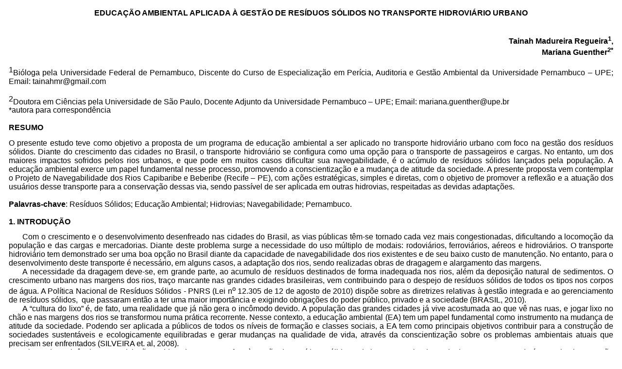

--- FILE ---
content_type: text/html; charset=utf-8
request_url: https://www.revistaea.org/pf.php?idartigo=1703
body_size: 14147
content:


<HEAD>
<META http-equiv="content-type" content="text/html; charset=UTF-8">
<META charset="UTF-8">
<!-- Three next taken from http://stackoverflow.com/questions/14638524/css-font-size-not-working-properly-on-mobile-device-->
<meta name="HandheldFriendly" content="true" />
<meta name="MobileOptimized" content="640" />
<meta name="viewport" content="initial-scale=1.0, maximum-scale=1.0, width=device-width, user-scalable=no" />

<link rel="icon" href="favicon.png"/>
<title></title>
<style>
</style>
<LINK REV="made" href="mailto:juliotrevisan@yahoo.com">
<META NAME="keywords" CONTENT="Revista Educação ambiental sustentabilidade sustentável ação acao Meio Ambiente dinâmica atual sociedade projeto politica paradigma futuro lixo destruicao problema homem ciencia consciencia objeto natureza planta animal floresta ser vida terra planeta universo">
<META NAME="description" CONTENT="">
<META NAME="ROBOTS" CONTENT="ALL">
<META SCHEME="ISSN" NAME="identifier" CONTENT="1678-0701">
<link rel="canonical" href="https://www.revistaea.org/artigo.php?idartigo=1703">
<script src=autoresize.js></script>
</HEAD>

<body bgcolor="#FFFFFF" text="#000000" style="padding: 10px">
<script src="browsertype.js"></script>
<html>

<head>
<meta http-equiv=Content-Type content="text/html; charset=windows-1252">
<meta name=Generator content="Microsoft Word 14 (filtered)">
<style>
<!--
 /* Font Definitions */
 @font-face
	{font-family:Wingdings;
	panose-1:5 0 0 0 0 0 0 0 0 0;}
@font-face
	{font-family:Wingdings;
	panose-1:5 0 0 0 0 0 0 0 0 0;}
@font-face
	{font-family:Cambria;
	panose-1:2 4 5 3 5 4 6 3 2 4;}
@font-face
	{font-family:Calibri;
	panose-1:2 15 5 2 2 2 4 3 2 4;}
@font-face
	{font-family:Tahoma;
	panose-1:2 11 6 4 3 5 4 4 2 4;}
 /* Style Definitions */
 p.MsoNormal, li.MsoNormal, div.MsoNormal
	{margin-top:0in;
	margin-right:0in;
	margin-bottom:10.0pt;
	margin-left:0in;
	line-height:115%;
	font-size:11.0pt;
	font-family:"Calibri","sans-serif";}
h1
	{mso-style-link:"Título 1 Char";
	margin-top:24.0pt;
	margin-right:0in;
	margin-bottom:0in;
	margin-left:0in;
	margin-bottom:.0001pt;
	line-height:115%;
	page-break-after:avoid;
	font-size:14.0pt;
	font-family:"Cambria","serif";
	color:#365F91;}
p.MsoHeader, li.MsoHeader, div.MsoHeader
	{mso-style-link:"Cabeçalho Char";
	margin:0in;
	margin-bottom:.0001pt;
	font-size:11.0pt;
	font-family:"Calibri","sans-serif";}
p.MsoFooter, li.MsoFooter, div.MsoFooter
	{mso-style-link:"Rodapé Char";
	margin:0in;
	margin-bottom:.0001pt;
	font-size:11.0pt;
	font-family:"Calibri","sans-serif";}
p.MsoAcetate, li.MsoAcetate, div.MsoAcetate
	{mso-style-link:"Texto de balão Char";
	margin:0in;
	margin-bottom:.0001pt;
	font-size:8.0pt;
	font-family:"Tahoma","sans-serif";}
p.MsoListParagraph, li.MsoListParagraph, div.MsoListParagraph
	{margin-top:0in;
	margin-right:0in;
	margin-bottom:10.0pt;
	margin-left:.5in;
	line-height:115%;
	font-size:11.0pt;
	font-family:"Calibri","sans-serif";}
p.MsoListParagraphCxSpFirst, li.MsoListParagraphCxSpFirst, div.MsoListParagraphCxSpFirst
	{margin-top:0in;
	margin-right:0in;
	margin-bottom:0in;
	margin-left:.5in;
	margin-bottom:.0001pt;
	line-height:115%;
	font-size:11.0pt;
	font-family:"Calibri","sans-serif";}
p.MsoListParagraphCxSpMiddle, li.MsoListParagraphCxSpMiddle, div.MsoListParagraphCxSpMiddle
	{margin-top:0in;
	margin-right:0in;
	margin-bottom:0in;
	margin-left:.5in;
	margin-bottom:.0001pt;
	line-height:115%;
	font-size:11.0pt;
	font-family:"Calibri","sans-serif";}
p.MsoListParagraphCxSpLast, li.MsoListParagraphCxSpLast, div.MsoListParagraphCxSpLast
	{margin-top:0in;
	margin-right:0in;
	margin-bottom:10.0pt;
	margin-left:.5in;
	line-height:115%;
	font-size:11.0pt;
	font-family:"Calibri","sans-serif";}
span.Ttulo1Char
	{mso-style-name:"Título 1 Char";
	mso-style-link:"Título 1";
	font-family:"Cambria","serif";
	color:#365F91;
	font-weight:bold;}
span.CabealhoChar
	{mso-style-name:"Cabeçalho Char";
	mso-style-link:Cabeçalho;}
span.RodapChar
	{mso-style-name:"Rodapé Char";
	mso-style-link:Rodapé;}
span.hps
	{mso-style-name:hps;}
span.TextodebaloChar
	{mso-style-name:"Texto de balão Char";
	mso-style-link:"Texto de balão";
	font-family:"Tahoma","sans-serif";}
 /* Page Definitions */
 @page WordSection1
	{size:595.3pt 841.9pt;
	margin:85.05pt 56.7pt 56.7pt 85.05pt;}
div.WordSection1
	{page:WordSection1;}
@page WordSection2
	{size:595.3pt 841.9pt;
	margin:70.85pt 85.05pt 70.85pt 85.05pt;}
div.WordSection2
	{page:WordSection2;}
 /* List Definitions */
 ol
	{margin-bottom:0in;}
ul
	{margin-bottom:0in;}
-->
</style>

</head>

<body lang=PT-BR>

<div class=WordSection1>

<p class=MsoNormal align=center style='margin-bottom:0in;margin-bottom:.0001pt;
text-align:center;line-height:normal'><b><span style='font-size:12.0pt;
font-family:"Arial","sans-serif"'>EDUCAÇÃO AMBIENTAL APLICADA À GESTÃO DE
RESÍDUOS SÓLIDOS NO TRANSPORTE HIDROVIÁRIO URBANO</span></b></p>

<p class=MsoNormal align=center style='margin-bottom:0in;margin-bottom:.0001pt;
text-align:center;line-height:normal'><b><span style='font-size:12.0pt;
font-family:"Arial","sans-serif"'> </span></b></p>

<p class=MsoNormal align=center style='margin-bottom:0in;margin-bottom:.0001pt;
text-align:center;line-height:normal'><b><span style='font-size:12.0pt;
font-family:"Arial","sans-serif"'> </span></b></p>

<p class=MsoNormal align=right style='margin-bottom:0in;margin-bottom:.0001pt;
text-align:right;line-height:normal'><b><span style='font-size:12.0pt;
font-family:"Arial","sans-serif"'>Tainah Madureira Regueira<sup>1</sup>, </span></b></p>

<p class=MsoNormal align=right style='margin-bottom:0in;margin-bottom:.0001pt;
text-align:right;line-height:normal'><b><span style='font-size:12.0pt;
font-family:"Arial","sans-serif"'>Mariana Guenther<sup>2*</sup></span></b></p>

<p class=MsoNormal style='margin-bottom:0in;margin-bottom:.0001pt;text-align:
justify;line-height:normal'><span style='font-size:12.0pt;font-family:"Arial","sans-serif"'> </span></p>

<p class=MsoNormal style='margin-bottom:0in;margin-bottom:.0001pt;text-align:
justify;line-height:normal'><sup><span style='font-size:12.0pt;font-family:
"Arial","sans-serif"'>1</span></sup><span style='font-size:12.0pt;font-family:
"Arial","sans-serif"'>Bióloga pela Universidade Federal de Pernambuco, Discente
do Curso de Especialização em Perícia, Auditoria e Gestão Ambiental da
Universidade Pernambuco – UPE; Email: tainahmr@gmail.com</span></p>

<p class=MsoNormal style='margin-bottom:0in;margin-bottom:.0001pt;text-align:
justify;line-height:normal'><span style='font-size:12.0pt;font-family:"Arial","sans-serif"'> </span></p>

<p class=MsoNormal style='margin-bottom:0in;margin-bottom:.0001pt;text-align:
justify;line-height:normal'><sup><span style='font-size:12.0pt;font-family:
"Arial","sans-serif"'>2</span></sup><span style='font-size:12.0pt;font-family:
"Arial","sans-serif"'>Doutora em Ciências pela Universidade de São Paulo,
Docente Adjunto da Universidade Pernambuco – UPE; Email:
mariana.guenther@upe.br </span></p>

<p class=MsoNormal style='margin-bottom:0in;margin-bottom:.0001pt;text-align:
justify;line-height:normal'><span style='font-size:12.0pt;font-family:"Arial","sans-serif";
background:white'>*autora para correspondência</span></p>

<p class=MsoNormal style='margin-bottom:0in;margin-bottom:.0001pt;text-align:
justify;line-height:normal'><span style='font-size:12.0pt;font-family:"Arial","sans-serif";
background:white'> </span></p>

<p class=MsoNormal style='line-height:normal'><b><span style='font-size:12.0pt;
font-family:"Arial","sans-serif"'>RESUMO</span></b></p>

<p class=MsoNormal style='margin-bottom:0in;margin-bottom:.0001pt;text-align:
justify;line-height:normal'><span style='font-size:12.0pt;font-family:"Arial","sans-serif"'>O
presente estudo teve como objetivo a proposta de um programa de educação
ambiental a ser aplicado no transporte hidroviário urbano com foco na gestão
dos resíduos sólidos. Diante do crescimento das cidades no Brasil, o transporte
hidroviário se configura como uma opção para o transporte de passageiros e
cargas. No entanto, um dos maiores impactos sofridos pelos rios urbanos, e que
pode em muitos casos dificultar sua navegabilidade, é o acúmulo de resíduos
sólidos lançados pela população. A educação ambiental exerce um papel
fundamental nesse processo, promovendo a conscientização e a mudança de atitude
da sociedade. A presente proposta vem contemplar o Projeto de Navegabilidade
dos Rios Capibaribe e Beberibe (Recife – PE), com ações estratégicas, simples e
diretas, com o objetivo de promover a reflexão e a atuação dos usuários desse
transporte para a conservação dessas via, sendo passível de ser aplicada em
outras hidrovias, respeitadas as devidas adaptações.</span></p>

<p class=MsoNormal style='margin-bottom:0in;margin-bottom:.0001pt;text-align:
justify;line-height:normal'><span style='font-size:12.0pt;font-family:"Arial","sans-serif"'> </span></p>

<p class=MsoNormal style='margin-bottom:0in;margin-bottom:.0001pt;text-align:
justify;line-height:normal'><b><span style='font-size:12.0pt;font-family:"Arial","sans-serif"'>Palavras-chave</span></b><span
style='font-size:12.0pt;font-family:"Arial","sans-serif"'>: Resíduos Sólidos;
Educação Ambiental; Hidrovias; Navegabilidade; Pernambuco.</span></p>

</div>

<b><span style='font-size:12.0pt;font-family:"Arial","sans-serif"'><br
clear=all style='page-break-before:always'>
</span></b>

<div class=WordSection2>

<p class=MsoNormal style='line-height:normal'><b><span style='font-size:12.0pt;
font-family:"Arial","sans-serif"'>1. INTRODUÇÃO</span></b></p>

<p class=MsoNormal style='margin-bottom:0in;margin-bottom:.0001pt;text-align:
justify;text-indent:21.3pt;line-height:normal'><span style='font-size:12.0pt;
font-family:"Arial","sans-serif"'>Com o crescimento e o desenvolvimento
desenfreado nas cidades do Brasil, as vias públicas têm-se tornado cada vez
mais congestionadas, dificultando a locomoção da população e das cargas e mercadorias.
Diante deste problema surge a necessidade do uso múltiplo de modais:
rodoviários, ferroviários, aéreos e hidroviários. O transporte hidroviário tem
demonstrado ser uma boa opção no Brasil diante da capacidade de navegabilidade
dos rios existentes e de seu baixo custo de manutenção. No entanto, para o
desenvolvimento deste transporte é necessário, em alguns casos, a adaptação dos
rios, sendo realizadas obras de dragagem e alargamento das margens. </span></p>

<p class=MsoNormal style='margin-bottom:0in;margin-bottom:.0001pt;text-align:
justify;text-indent:21.3pt;line-height:normal'><span style='font-size:12.0pt;
font-family:"Arial","sans-serif"'>A necessidade da dragagem deve-se, em grande
parte, ao acumulo de resíduos destinados de forma inadequada nos rios, além da
deposição natural de sedimentos. O crescimento urbano nas margens dos rios,
traço marcante nas grandes cidades brasileiras, vem contribuindo para o despejo
de resíduos sólidos de todos os tipos nos corpos de água. A Política Nacional
de Resíduos Sólidos - PNRS (Lei n<sup>o</sup> 12.305 de 12 de agosto de 2010)
dispõe sobre as diretrizes relativas à gestão integrada e ao gerenciamento de
resíduos sólidos,  que passaram então a ter uma maior importância e exigindo
obrigações do poder público, privado e a sociedade (BRASIL, 2010). </span></p>

<p class=MsoNormal style='margin-bottom:0in;margin-bottom:.0001pt;text-align:
justify;text-indent:21.3pt;line-height:normal'><span style='font-size:12.0pt;
font-family:"Arial","sans-serif"'>A “cultura do lixo” é, de fato, uma realidade
que já não gera o incômodo devido. A população das grandes cidades já vive
acostumada ao que vê nas ruas, e jogar lixo no chão e nas margens dos rios se
transformou numa prática recorrente. Nesse contexto, a educação ambiental (EA)
tem um papel fundamental como instrumento na mudança de atitude da sociedade.
Podendo ser aplicada a públicos de todos os níveis de formação e classes
sociais, a EA tem como principais objetivos contribuir para a construção de
sociedades sustentáveis e ecologicamente equilibradas e gerar mudanças na
qualidade de vida, através da conscientização sobre os problemas ambientais
atuais que precisam ser enfrentados (SILVEIRA et. al, 2008).</span></p>

<p class=MsoNormal style='margin-bottom:0in;margin-bottom:.0001pt;text-align:
justify;text-indent:21.3pt;line-height:normal'><span style='font-size:12.0pt;
font-family:"Arial","sans-serif"'>Diante das exigências na Legislação Ambiental
no que se refere à gestão dos resíduos sólidos e do lançamento inadequado
destes nos corpos de água, a implementação da educação ambiental nas futuras
redes de transportes hidroviários no Brasil torna-se, portanto, imperativa.</span></p>

<p class=MsoNormal style='margin-bottom:0in;margin-bottom:.0001pt;text-align:
justify;text-indent:21.3pt;line-height:normal'><span style='font-size:12.0pt;
font-family:"Arial","sans-serif"'>No estado de Pernambuco, encontra-se em
desenvolvimento o Projeto de Navegabilidade dos Rios Capibaribe e Beberibe,
iniciativa do Governo Estadual de Pernambuco juntamente com o Ministério do
Turismo no âmbito do Programa de Apoio às Áreas de Habitação, Trânsito,
Saneamento Ambiental e Projetos Estruturados de Desenvolvimento Econômico e
Social, que possui como linhas gerais o uso sustentado das águas do rio, o
transporte turístico, o transporte de passageiros e a intermodalidade através
da localização de estações fluviais de embarque e desembarque de passageiros
com integração ao sistema de transporte urbano existente de ônibus, metrô e
ciclovias, próximas às vias perimetrais existentes (CARUSO, 2012). </span></p>

<p class=MsoNormal style='margin-bottom:0in;margin-bottom:.0001pt;text-align:
justify;text-indent:21.3pt;line-height:normal'><span style='font-size:12.0pt;
font-family:"Arial","sans-serif"'>O presente estudo tem como objetivo a
proposição de um programa de educação ambiental com foco na gestão dos resíduos
sólidos, tendo como área de atuação a cidade do Recife, PE onde está sendo
desenvolvido o referido Projeto de Navegabilidade. Este programa é passível de
ser aplicado em outras cidades que possuam hidrovias como meio de transporte,
desde que realizadas as adaptações necessárias para cada realidade. </span></p>

<p class=MsoNormal style='text-align:justify;line-height:normal'><b><span
style='font-size:12.0pt;font-family:"Arial","sans-serif"'>2. METODOLOGIA</span></b></p>

<p class=MsoNormal style='margin-bottom:0in;margin-bottom:.0001pt;text-align:
justify;text-indent:21.3pt;line-height:normal'><span style='font-size:12.0pt;
font-family:"Arial","sans-serif"'>Esse projeto se baseou em um levantamento das
vantagens e impactos causados pelo transporte hidroviário, das diretrizes para
um plano de gestão integrada dos resíduos sólidos segundo a PNRS e das etapas
que incluem um programa de educação ambiental, através de dados encontrados na
literatura. A partir desse arcabouço teórico foi então delineado o programa de
EA a ser proposto.</span></p>

<p class=MsoNormal style='text-align:justify;line-height:normal'><b><span
style='font-size:12.0pt;font-family:"Arial","sans-serif"'>3. RESULTADOS E
DISCUSSÃO</span></b></p>

<p class=MsoListParagraph style='margin-left:0in;text-align:justify;line-height:
normal'><span style='font-size:12.0pt;font-family:"Arial","sans-serif"'>3.1. O
TRANSPORTE HIDROVIÁRIO NO BRASIL</span></p>

<p class=MsoNormal style='margin-bottom:0in;margin-bottom:.0001pt;text-align:
justify;text-indent:21.3pt;line-height:normal'><span style='font-size:12.0pt;
font-family:"Arial","sans-serif"'>O transporte hidroviário pode ser realizado
em rios, canais, lagos e lagoas, sendo utilizado tanto para conduzir cargas e
passageiros quanto para lazer. Pode ser realizado por navios, barcos ou barcas,
em tem como plataforma as marinas, estações de embarques e os portos. No Brasil
o transporte em rios é pouco utilizado, considerando-se o potencial existente
nos rios (DEMARIA, 2004). Quando navegáveis, os rios requerem baixos
investimentos para transformá-los em hidrovias e baixo custo de manutenção, ao
contrário do que acontece nas ferrovias e nas rodovias (CALHEIROS, 2010).
Assim, as hidrovias surgem como uma alternativa para transportar cargas com um
custo menor, bem como para melhorar a mobilidade nos grandes centros urbanos.</span></p>

<p class=MsoNormal style='margin-bottom:0in;margin-bottom:.0001pt;text-align:
justify;text-indent:21.3pt;line-height:normal'><span style='font-size:12.0pt;
font-family:"Arial","sans-serif"'>O transporte fluvial apresenta menor
capacidade poluente, menor consumo de combustível e maior capacidade de carga,
porém pode trazer consigo grandes impactos ambientais, como a dragagem da calha
dos rios e o alargamento das suas margens no processo de implantação e melhoria
das hidrovias. Outro impacto relacionado a esse tipo de modal é o descarte
inadequado dos resíduos sólidos na água, diretamente relacionado ao número de embarcações
que trafegam pela área, a falta de instrução da população, de fiscalização por
parte da tripulação e de equipamentos adequados para o armazenamento e
transferência dos resíduos para tanques em terra (PADOVEZI, 2003).</span></p>

<p class=MsoNormal style='margin-bottom:0in;margin-bottom:.0001pt;text-align:
justify;text-indent:21.3pt;line-height:normal'><span style='font-size:12.0pt;
font-family:"Arial","sans-serif"'>Portanto, para a implementação, ampliação e
operação das hidrovias, bem como qualquer outra modalidade de transporte, são
exigidos estudos ambientais abordando os possíveis impactos e as medidas
mitigadoras. Tais estudos resultam em um plano de gestão ambiental que engloba
um conjunto de ações destinadas a evitar ou reduzir as consequências negativas
provocadas pelo empreendimento e buscar soluções (SANTANA; TACHIBANA 2004). Os
possíveis impactos ambientais causados na fase de implementação e operação,
dentre outros, são: alteração da qualidade da água fluvial, redução da
cobertura vegetal e alteração e perda de habitats da fauna terrestre e
aquática, para tais impactos são previstos medidas mitigadoras como programas
ambientais a fim de evitar a poluição do rio, plantio de vegetação nas margens
e programa de monitoramento da fauna (CARUSO, 2012).</span></p>

<p class=MsoNormal style='text-align:justify;line-height:normal'><span
style='font-size:12.0pt;font-family:"Arial","sans-serif"'>3.2. A POLITICA
NACIONAL DE RESÍDUOS SÓLIDOS - PNRS</span></p>

<p class=MsoNormal style='margin-bottom:0in;margin-bottom:.0001pt;text-align:
justify;text-indent:21.3pt;line-height:normal'><span style='font-size:12.0pt;
font-family:"Arial","sans-serif"'>No que se refere aos resíduos sólidos, quando
da implantação e operação de uma hidrovia se faz necessário o desenvolvimento
de um plano de gestão destes resíduos em conformidade à PNRS (Lei nº
12.305/2010), a fim de assegurar sua destinação correta, evitando a poluição
dos rios, o que, entre outros impactos, dificultaria a operação das
embarcações. </span></p>

<p class=MsoNormal style='margin-bottom:0in;margin-bottom:.0001pt;text-align:
justify;text-indent:.25in;line-height:normal'><span style='font-size:12.0pt;
font-family:"Arial","sans-serif"'>A Resolução CONAMA nº 5, de 05 de agosto de
1993, em seu artigo 1º, inciso I, define os resíduos sólidos como:
"Resíduos nos estados sólido e semi-sólido, que resultam de atividades da
comunidade de origem: industrial, doméstica, hospitalar, comercial, agrícola,
de serviços e de varrição. (...).” (BRASIL, 1993).</span></p>

<p class=MsoNormal style='margin-bottom:0in;margin-bottom:.0001pt;text-align:
justify;text-indent:.25in;line-height:normal'><span style='font-size:12.0pt;
font-family:"Arial","sans-serif"'>Esta mesma resolução, em seu artigo 1º,
inciso II, define o Plano de Gerenciamento de Resíduos Sólidos como “documento
integrante do processo de licenciamento ambiental, que aponta e descreve as
ações relativas ao manejo de resíduos sólidos (...), contemplando os aspectos
referentes à geração, segregação, acondicionamento, coleta, armazenamento,
transporte, tratamento e disposição final, bem como à proteção a saúde pública”
(BRASIL, 1993).</span></p>

<p class=MsoNormal style='margin-bottom:0in;margin-bottom:.0001pt;text-align:
justify;text-indent:.25in;line-height:normal'><span style='font-size:12.0pt;
font-family:"Arial","sans-serif"'>A Política Nacional dos Resíduos Sólidos, em
seu artigo 13º, inciso I, que classifica os resíduos sólidos quanto a sua
origem, define na alínea j: “De serviços de transportes: os originários de
portos, aeroportos, terminais alfandegários, rodoviários e ferroviários e
passagens de fronteira”. Em seu artigo 20º, que define os estabelecimentos
sujeitos à elaboração de plano de gerenciamento de resíduos sólidos,
encontra-se, no inciso IV “os responsáveis pelos terminais e outras instalações
referidas na alínea “j” do inciso I do art. 13 e, nos termos do regulamento ou
de normas estabelecidas pelos órgãos do Sisnama e, se couber, do SNVS, as
empresas de transporte” (BRASIL, 2010).</span></p>

<p class=MsoNormal style='margin-bottom:0in;margin-bottom:.0001pt;text-align:
justify;text-indent:35.4pt;line-height:normal'><span style='font-size:12.0pt;
font-family:"Arial","sans-serif"'>A gestão integrada de resíduos sólidos,
definida na PNRS em seu artigo 3º, inciso XI, consiste “no conjunto de ações
voltadas para a busca de soluções para os resíduos sólidos, de forma a
considerar as dimensões política, econômica, ambiental, cultural e social, com
controle social e sob a premissa do desenvolvimento sustentável”. E dentro do
plano municipal de gestão integrada de resíduos sólidos (Art 19), a educação
ambiental se configura como uma importante e obrigatória ferramenta nesse
processo, segundo o inciso <span style='color:black'>X: “programas e ações de
educação ambiental que promovam a não geração, a redução, a reutilização e a
reciclagem de resíduos sólidos” </span>(BRASIL, 2010).</span></p>

<p class=MsoNormal style='margin-bottom:0in;margin-bottom:.0001pt;text-align:
justify;text-indent:.25in;line-height:normal'><span style='font-size:12.0pt;
font-family:"Arial","sans-serif"'> </span></p>

<p class=MsoNormal style='text-align:justify;line-height:normal'><span
style='font-size:12.0pt;font-family:"Arial","sans-serif"'>3.3. A EDUCAÇÃO
AMBIENTAL NA TEORIA E PRÁTICA</span></p>

<p class=MsoNormal style='margin-bottom:0in;margin-bottom:.0001pt;text-align:
justify;text-indent:.25in;line-height:normal'><span style='font-size:12.0pt;
font-family:"Arial","sans-serif"'>O termo “educação ambiental”surgiu em 1965,
numa Conferência sobre Educação na Universidade de Keele, Grã Bretanha, como
parte essencial da educação de todos os cidadãos. Em 1975, ocorreu o 1º
Encontro Internacional sobre Educação Ambiental em Belgrado (ex-Iugoslávia)
onde foi estabelecido um Programa Internacional de Educação Ambiental, com
objetivos e propostas bem definidas, que veio a se solidificar formalmente
durante a 1ª Conferencia Intergovernamental sobre Educação Ambiental, realizada
em Tiblisi na Georgia (ex-URSS) em 1977. Nesta conferência, foram definidas as
bases conceituais e metodológicas para o desenvolvimento da Educação Ambiental
a nível mundial. O “livro azul”, publicação resultante deste encontro (UNESCO,
1977), resume as grandes orientações para a aplicação da EA, e continua sendo,
até os dias atuais, uma das principais referências sobre o assunto (FREIRE,
2010). </span></p>

<p class=MsoNormal style='margin-bottom:0in;margin-bottom:.0001pt;text-align:
justify;text-indent:.25in;line-height:normal'><span style='font-size:12.0pt;
font-family:"Arial","sans-serif"'>No Brasil, a educação ambiental ainda existia
de forma pontual no fim da década de 70, através de alguns movimentos
ambientalistas e de ações isoladas de professores, estudantes, escolas e
organizações da sociedade civil.  Com a implementação da Política Nacional do
Meio Ambiente em 1981 (Lei nº 6938 de 31 de agosto de 1981), essa realidade
começou a se modificar. Em seu artigo 2º que define os objetivos e princípios a
serem seguidos, temos no inciso X: “educação ambiental a todos os níveis de
ensino, inclusive a educação da comunidade, objetivando capacitá-la para
participação ativa na defesa do meio ambiente” (BRASIL,1981).</span></p>

<p class=MsoNormal style='margin-bottom:0in;margin-bottom:.0001pt;text-align:
justify;text-indent:.25in;line-height:normal'><span style='font-size:12.0pt;
font-family:"Arial","sans-serif"'>Em 1985 foi criado o primeiro Curso de
Especialização em EA na Universidade de Brasília (UnB), responsável pela
formação dos maiores profissionais em EA do país. Em 1988, com a promulgação da
Constituição Federal Brasileira, a EA torna-se obrigatória: Art 225, parágrafo
1, inciso VI: “promover a educação ambiental em todos os níveis de ensino e
conscientização pública para a preservação do ambiente”. </span></p>

<p class=MsoNormal style='margin-bottom:0in;margin-bottom:.0001pt;text-align:
justify;text-indent:.25in;line-height:normal'><span style='font-size:12.0pt;
font-family:"Arial","sans-serif"'>Por fim, em 1999, é promulgada a Lei nº 9.795,
de 27 de abril de 1999, que institui a Política Nacional de Educação Ambiental
– PNEA. Em seu artigo 1º, a EA é definida como “os processos por meio dos quais
o individuo e a coletividade constroem valores sociais, conhecimentos,
habilidades, atitudes e competências voltadas para a conservação do meio
ambiente, bem de uso comum do povo, essencial à sadia qualidade de vida e sua
sustentabilidade” E, em seguida, no artigo 2º dispõe que: “A educação ambiental
é um componente essencial e permanente da educação nacional, devendo estar
presente, de forma articulada, em todos os níveis e modalidades do processo
educativo, em caráter formal e não-formal” (BRASIL, 1999).</span></p>

<p class=MsoNormal style='margin-bottom:0in;margin-bottom:.0001pt;text-align:
justify;text-indent:.25in;line-height:normal'><span style='font-size:12.0pt;
font-family:"Arial","sans-serif"'>Assim, com a meta de promover a gestão
sustentável dos recursos naturais reduzindo os impactos no meio ambiente
através da conscientização e atuação crítica da população, a educação ambiental
se firma no Brasil em todos os segmentos da sociedade, na educação formal e não
formal, atendendo a públicos de todas as formações, faixas etárias, classes
sociais, credos ou religiões. A educação ambiental é, portanto, democrática e
transdisciplinar, característica que a torna tão viável quanto essencial.</span></p>

<p class=MsoNormal style='margin-bottom:0in;margin-bottom:.0001pt;text-align:
justify;text-indent:.25in;line-height:normal'><span style='font-size:12.0pt;
font-family:"Arial","sans-serif"'>Na prática, um programa de educação ambiental
deve constar de algumas etapas (WOOD; WOOD, 1990). </span></p>

<ul style='margin-top:0in' type=disc>
 <li class=MsoNormal style='margin-bottom:0in;margin-bottom:.0001pt;text-align:
     justify;line-height:normal'><span style='font-size:12.0pt;font-family:
     "Arial","sans-serif"'>Primeiramente, deve-se fazer uma análise da
     realidade ambiental local. Quais são os problemas e quais são as soluções?
     </span></li>
 <li class=MsoNormal style='margin-bottom:0in;margin-bottom:.0001pt;text-align:
     justify;line-height:normal'><span style='font-size:12.0pt;font-family:
     "Arial","sans-serif"'>Em seguida, deve-se identificar o público alvo da
     ação, suas competências e suas necessidades específicas. A faixa etária,
     nível de escolaridade, formação e ocupação do público alvo são decisivas
     para a escolha da estratégia a se seguir. </span></li>
 <li class=MsoNormal style='margin-bottom:0in;margin-bottom:.0001pt;text-align:
     justify;line-height:normal'><span style='font-size:12.0pt;font-family:
     "Arial","sans-serif"'>Uma vez definido o contexto, o problema a ser
     trabalhado e o público alvo, delineia-se então a metodologia a ser
     desenvolvida. Qual mensagem a ser passada? E quais ações poderão ser
     traçadas para conseguir passar essa mensagem?</span></li>
 <li class=MsoNormal style='margin-bottom:0in;margin-bottom:.0001pt;text-align:
     justify;line-height:normal'><span style='font-size:12.0pt;font-family:
     "Arial","sans-serif"'>E finalmente, a avaliação do programa. Os objetivos
     foram alcançados? A metodologia foi adequada? Quais ajustes podem ser
     feitos?</span></li>
</ul>

<p class=MsoNormal style='margin-bottom:0in;margin-bottom:.0001pt;text-align:
justify;line-height:normal'><span style='font-size:12.0pt;font-family:"Arial","sans-serif"'>A
seguir será, portanto apresentada a proposta de um programa de educação
ambiental voltado para o Projeto de Navegabilidade dos Rios Capibaribe e
Beberibe na cidade de Recife – PE, com foco na gestão dos resíduos sólidos.</span></p>

<p class=MsoNormal align=center style='text-align:center;line-height:normal'><span
style='font-size:12.0pt;font-family:"Arial","sans-serif"'>3.4. PROGRAMA DE
EDUCAÇÃO AMBIENTAL A SER INSERIDO NO ESCOPO DO PROJETO DE NAVEGABILIDADE DOS
RIOS CAPIBARIBE E BEBERIBE – PE</span></p>

<p class=MsoNormal style='line-height:normal'><u><span style='font-size:12.0pt;
font-family:"Arial","sans-serif"'>3.4.1. CONTEXTO LOCAL</span></u></p>

<p class=MsoNormal style='margin-bottom:0in;margin-bottom:.0001pt;text-align:
justify;text-indent:21.3pt;line-height:normal'><span style='font-size:12.0pt;
font-family:"Arial","sans-serif"'>A cidade do Recife, com uma população de
1.537.704 habitantes, ocupando uma área de 218,5 km², é cortada por uma vasta
rede de canais e rios, destacando-se os rios Capibaribe e Beberibe (IBGE, 2010).
O Projeto de Navegabilidade, além destes rios inclui também a Bacia Portuária
da Região Metropolitana do Recife (Fig.1). </span></p>

<p class=MsoNormal style='margin-bottom:0in;margin-bottom:.0001pt;text-align:
justify;line-height:normal'><span style='font-size:12.0pt;font-family:"Arial","sans-serif"'> </span></p>

<p class=MsoNormal align=center style='margin-bottom:0in;margin-bottom:.0001pt;
text-align:center;line-height:normal'><span style='font-size:12.0pt;font-family:
"Arial","sans-serif"'><img width=579 height=400 id="Imagem 4"
src="img/eaaplicadafev_arquivos/image001.jpg"></span></p>

<p class=MsoNormal align=center style='margin-bottom:0in;margin-bottom:.0001pt;
text-align:center;line-height:normal'><span style='font-size:12.0pt;font-family:
"Arial","sans-serif"'>Fig. 1. Área de abrangência dos corredores fluviais
propostos segundo Caruso (2012).</span></p>

<p class=MsoNormal style='margin-bottom:0in;margin-bottom:.0001pt;text-align:
justify;text-indent:21.3pt;line-height:normal'><span style='font-size:12.0pt;
font-family:"Arial","sans-serif"'> </span></p>

<p class=MsoNormal style='margin-bottom:0in;margin-bottom:.0001pt;text-align:
justify;text-indent:35.45pt;line-height:normal'><span style='font-size:12.0pt;
font-family:"Arial","sans-serif"'>A bacia do rio Capibaribe, com uma área de
7.716 km² e extensão de 240km, está inserida na zona fitogeográfica da
Caatinga, integrando 43 municípios do estado de Pernambuco nas zonas úmida,
seca, serrana e litoral (CONDEPE, 1980). Ao chegar à região metropolitana do
Recife, o rio Capibaribe bifurca-se em dois braços: o braço norte, que conserva
o mesmo nome, e encontrando-se com o rio Beberibe, atinge o oceano; e o braço
sul, que corre da ilha do Retiro rumo à ilha Joana Bezerra-Maruim, desembocando
na Bacia do Pina. Atualmente, o rio Capibaribe é navegável no verão até dois
quilômetros acima de sua foz por canoas e botes, mas no inverno chega a
provocar enchentes nas áreas ribeirinhas (CARUSO, 2012). Em vários municípios,
as margens do rio abrigam curtumes, moradias, matadouros, indústrias e hospitais
que jogam resíduos sem nenhum tratamento em seu leito, e mais de 50 indústrias,
potencialmente poluidoras, estão instaladas ao longo de sua extensão.</span></p>

<p class=MsoNormal style='margin-bottom:0in;margin-bottom:.0001pt;text-align:
justify;text-indent:35.45pt;line-height:normal'><span style='font-size:12.0pt;
font-family:"Arial","sans-serif"'>A bacia hidrográfica do rio Beberibe, com uma
área de 79km<sup>2</sup> e 19 km de extensão, abrange áreas dos municípios de
Olinda, Camaragibe e Recife, estando situada inteiramente na Zona da Mata de
Pernambuco. No final do seu trajeto, o rio Beberibe corre paralelo ao mar em
direção ao sul, encontrando-se com o rio Capibaribe desaguando juntos no oceano
entre os municípios de Recife e Olinda (CONDEPE, 1980). </span></p>

<p class=MsoNormal style='margin-bottom:0in;margin-bottom:.0001pt;text-align:
justify;text-indent:21.3pt;line-height:normal'><span style='font-size:12.0pt;
font-family:"Arial","sans-serif"'>A alta urbanização desta área estuarina,
aliada a falta de educação da população e de um gerenciamento adequado dos
resíduos sólidos urbanos resulta no lançamento de grandes quantidades desse
material diariamente em suas águas.</span></p>

<p class=MsoNormal style='text-align:justify;line-height:normal'><u><span
style='font-size:12.0pt;font-family:"Arial","sans-serif"'>3.4.2. IDENTIFICANDO
O PÚBLICO ALVO</span></u></p>

<p class=MsoNormal style='margin-bottom:0in;margin-bottom:.0001pt;text-align:
justify;text-indent:21.3pt;line-height:normal'><span style='font-size:12.0pt;
font-family:"Arial","sans-serif"'>As ações deste programa são voltadas para os
usuários do transporte fluvial e para os funcionários das embarcações. Como se
trata de um público bastante heterogêneo em termos de faixa etária, escolaridade
e formação, será aplicado um questionário, tanto aos passageiros quanto à
tripulação, a fim de traçar o perfil do público que utilizará mais comumente
esse transporte. Dentre as questões, serão abordadas: nível de escolaridade,
localidade em que reside, profissão, finalidade da utilização da embarcação, se
realiza consumo de alimentos ou água no meio de transporte público que utiliza
e o que faz com o resíduo ou resto de alimento quando no seu trajeto.</span></p>

<p class=MsoNormal style='margin-bottom:0in;margin-bottom:.0001pt;text-align:
justify;text-indent:21.3pt;line-height:normal'><span style='font-size:12.0pt;
font-family:"Arial","sans-serif"'>Dentro deste grupo, temos os alunos das
escolas públicas e particulares localizadas próximo às plataformas de embarque
e desembarque, potenciais usuários do transporte fluvial como meio de
transporte para se locomover diariamente. Algumas das ações realizadas nesse
programa serão, portanto, voltadas especificamente para as escolas, uma vez que
os estudantes, em função da sua faixa etária e influência na sua comunidade,
apresenta maior probabilidade de retransmitir a mensagem passada para seus
familiares e amigos, como multiplicadores da ação.</span></p>

<p class=MsoNormal style='margin-bottom:0in;margin-bottom:.0001pt;text-align:
justify;text-indent:21.3pt;line-height:normal'><span style='font-size:12.0pt;
font-family:"Arial","sans-serif"'>As empresas e os estabelecimentos comerciais
próximos às estações de embarques serão incluídos nas ações desse programa,
pois também são importantes na transmissão da mensagem e multiplicadores da
ação para outros ramos. </span></p>

<p class=MsoNormal style='text-align:justify;line-height:normal'><u><span
style='font-size:12.0pt;font-family:"Arial","sans-serif"'>3.4.3. METODOLOGIA
UTILIZADA</span></u></p>

<p class=MsoNormal style='margin-bottom:0in;margin-bottom:.0001pt;text-align:
justify;text-indent:.25in;line-height:normal'><span style='font-size:12.0pt;
font-family:"Arial","sans-serif"'>O tema norteador desse programa será o
conceito dos 3Rs: reduzir, reutilizar e reciclar. Primeiramente será estimulada
a redução do consumo dos materiais que possam gerar resíduos, substituindo-os
na medida do possível por produtos com embalagens que possam sofrer degradação (química,
física ou biológica) num curto intervalo de tempo. Quando não degradáveis,
alguns materiais podem ser reutilizados. Serão portanto apresentados produtos
com embalagens reutilizáveis, estimulando seu uso. As diferenças entre
reutilização e reciclagem serão tratadas ao longo das ações. Quando não for
possível reduzir ou reutilizar, alguns resíduos podem ser reciclados. Nesse
contexto, serão apresentados os conceitos de coleta seletiva, os resíduos
passíveis de reciclagem e os cuidados necessários na separação dos mesmos. </span></p>

<p class=MsoNormal style='margin-bottom:0in;margin-bottom:.0001pt;text-align:
justify;text-indent:21.3pt;line-height:normal'><span style='font-size:12.0pt;
font-family:"Arial","sans-serif"'>As ações envolverão a utilização de cartazes
explicativos a serem afixados nas embarcações, plataformas de embarque e
desembarque e nas escolas próximas; a criação de vídeos que poderão ser
passados em monitores localizados nas embarcações; esquetes teatrais de curta
duração que serão apresentadas nas embarcações, nas plataformas e nas escolas;
e a instalação de depósitos de coleta seletiva nas embarcações e plataformas
contendo 6 recipientes: vidro, metal, plástico, papel, orgânico e outros
(materiais não degradáveis e não recicláveis).</span></p>

<p class=MsoNormal style='text-align:justify;line-height:normal'><b><span
style='font-size:12.0pt;font-family:"Arial","sans-serif"'>a) Cartazes</span></b></p>

<p class=MsoNormal style='text-align:justify;text-indent:35.4pt;line-height:
normal'><span style='font-size:12.0pt;font-family:"Arial","sans-serif"'>Os
cartazes apresentarão imagens dos principais produtos utilizados pelos usuários
nas embarcações (ex: embalagens plásticas de alimentos, garrafas plásticas,
latas de bebidas, garrafas de vidro, canudos, copos, papéis) na coloração
definida para a sua destinação correta para reciclagem: vidro (verde), metal
(amarelo), plástico (vermelho) papel (azul), orgânico (marrom) e lixo não
reciclado (cinza). Outras informações como tempo levado para determinado
resíduo se decompor na natureza e os impactos ambientais decorrentes do
lançamento dos resíduos nos rios serão retratados nos cartazes através de
imagens autoexplicativas. </span></p>

<p class=MsoNormal style='text-align:justify;line-height:normal'><b><span
style='font-size:12.0pt;font-family:"Arial","sans-serif"'>b) Vídeos</span></b></p>

<p class=MsoNormal style='margin-bottom:0in;margin-bottom:.0001pt;text-align:
justify;text-indent:21.3pt;line-height:normal'><span style='font-size:12.0pt;
font-family:"Arial","sans-serif"'>Através de um contrato com a empreiteira
responsável pela administração das embarcações durante o seu período de
operação, será solicitada a instalação de monitores de TV nos barcos com a
finalidade de transmitir vídeos de curta duração (5 minutos) exibindo práticas
ecológicas acessíveis voltadas para a gestão dos resíduos sólidos.</span></p>

<p class=MsoNormal style='margin-bottom:0in;margin-bottom:.0001pt;text-align:
justify;text-indent:21.3pt;line-height:normal'><span style='font-size:12.0pt;
font-family:"Arial","sans-serif"'>Os vídeos serão baseados em imagens dos
locais por onde as embarcações trafegam, apontando para o acúmulo dos resíduos
nessas vias, bem como no depoimento dos usuários do transporte sobre a
importância dessa modalidade de transporte no seu dia-a-dia e o prejuízo do
lançamento desses resíduos para a sua viabilidade bem como para o bem estar dos
cidadãos que utilizam essas vias.</span></p>

<p class=MsoNormal style='text-align:justify;line-height:normal'><b><span
style='font-size:12.0pt;font-family:"Arial","sans-serif"'>c) Esquetes teatrais</span></b></p>

<p class=MsoNormal style='margin-bottom:0in;margin-bottom:.0001pt;text-align:
justify;text-indent:21.3pt;line-height:normal'><span style='font-size:12.0pt;
font-family:"Arial","sans-serif"'>O grupo multidisciplinar a ser montado para
participar dos esquetes teatrais será composto por profissionais da área de
educação, meio ambiente e artes cênicas. Temas como biodegradação,
reutilização, reciclagem e coleta seletiva, serão tratados de forma lúdica e
direta, a fim de prender a atenção dos passageiros e gerar uma reflexão. </span></p>

<p class=MsoNormal style='margin-bottom:0in;margin-bottom:.0001pt;text-align:
justify;text-indent:21.3pt;line-height:normal'><span style='font-size:12.0pt;
font-family:"Arial","sans-serif"'>As apresentações ocorrerão nas plataformas de
embarques e desembarques e nas embarcações nos horários de maior movimentação,
sendo montada uma escala durante os dias da semana com os pontos que receberão
os esquetes. Para a viabilização dessa ação será firmado um convênio com as
Secretarias de Meio Ambiente do Estado e do Município.</span></p>

<p class=MsoNormal style='margin-bottom:0in;margin-bottom:.0001pt;text-align:
justify;text-indent:21.3pt;line-height:normal'><span style='font-size:12.0pt;
font-family:"Arial","sans-serif"'>Os esquetes teatrais também serão
apresentados nas escolas próximas às plataformas, no período de início das
aulas (em fevereiro e em agosto), com um formato voltado para o público infantil.
Essa ação nas escolas necessitará do apoio da Secretaria de Educação do Estado
e do Município, para as escolas públicas, e da direção das escolas
particulares.</span></p>

<p class=MsoNormal style='text-align:justify;line-height:normal'><b><span
style='font-size:12.0pt;font-family:"Arial","sans-serif"'>d) Coleta e
armazenagem dos resíduos para reciclagem</span></b></p>

<p class=MsoNormal style='margin-bottom:0in;margin-bottom:.0001pt;text-align:
justify;text-indent:21.3pt;line-height:normal'><span style='font-size:12.0pt;
font-family:"Arial","sans-serif"'>Serão dispostos, tanto nas embarcações quanto
nas plataformas, conjuntos de 6 recipientes devidamente sinalizados com as
cores características para receber embalagens de vidro (verde), metal
(amarelo), plástico (vermelho) papel (azul), orgânico (marrom/preto) e lixo
comum – não degradável, não reciclável (branco/cinza). Acima de cada conjunto
serão afixados os cartazes descritos anteriormente. Os recipientes de coleta
nas embarcações serão estrategicamente instalados em pontos de maior
concentração dos passageiros, bem como próximo à saída, facilitando a sua
visualização e utilização. A tripulação das embarcações e os funcionários das
plataformas serão capacitados para orientar os passageiros no lançamento
adequado dos resíduos nos recipientes. </span></p>

<p class=MsoNormal style='margin-bottom:0in;margin-bottom:.0001pt;text-align:
justify;text-indent:21.3pt;line-height:normal'><span style='font-size:12.0pt;
font-family:"Arial","sans-serif"'>Os resíduos serão recolhidos das embarcações
em períodos determinados, em função da quantidade de material arrecadado, e
armazenados em recipientes maiores localizados nas plataformas terminais, por
funcionários da prefeitura devidamente capacitados para esse trabalho. Nestas
plataformas os resíduos serão recolhidos para a destinação apropriada: os
resíduos orgânicos e o lixo comum serão enviados aos aterros sanitários para
fins de compostagem e tratamento/armazenamento, respectivamente. Os resíduos
recicláveis serão encaminhados a associações de catadores que farão a
verificação e separação dos resíduos quando necessária. As associações
participantes dessa ação serão devidamente licenciadas junto à prefeitura do
município. </span></p>

<p class=MsoNormal style='margin-bottom:0in;margin-bottom:.0001pt;text-align:
justify;text-indent:21.3pt;line-height:normal'><span style='font-size:12.0pt;
font-family:"Arial","sans-serif"'>Para a viabilização dessa ação será firmado
um convênio com a Prefeitura e/ou Governo do Estado, que disponibilizarão os
depósitos de coleta e os funcionários capacitados para o recolhimento e
destinação dos resíduos.</span></p>

<p class=MsoNormal style='text-align:justify;line-height:normal'><u><span
style='font-size:12.0pt;font-family:"Arial","sans-serif"'>3.4.4. AVALIAÇÃO DO
PROGRAMA</span></u></p>

<p class=MsoNormal style='margin-bottom:0in;margin-bottom:.0001pt;text-align:
justify;text-indent:21.3pt;line-height:normal'><span style='font-size:12.0pt;
font-family:"Arial","sans-serif"'>A avaliação do programa será feita com
periodicidade semestral através de entrevistas com os usuários, tripulação e
outros funcionários envolvidos no recolhimento dos resíduos depositados, com o
objetivo de estimar a eficácia da metodologia empregada nas várias ações
desenvolvidas. Como parte das entrevistas, serão aplicados questionários a fim
de identificar mudanças no comportamento dos mesmos em relação à disposição dos
resíduos sólidos tanto durante o trajeto da embarcação quanto no seu trabalho e
em casa. </span></p>

<p class=MsoNormal style='margin-bottom:0in;margin-bottom:.0001pt;text-align:
justify;text-indent:21.3pt;line-height:normal'><span style='font-size:12.0pt;
font-family:"Arial","sans-serif"'>Será feito também o monitoramento mensal da
quantidade de resíduos recolhidos nas embarcações e plataformas. Os resíduos
recolhidos serão caracterizados e pesados antes de ser encaminhados à
destinação final e será avaliada a razão entre a quantidade de lixo
comum/orgânico e reciclável produzido ao longo do tempo. Dessa forma será
acompanhado o entendimento dos usuários em relação ao tipo de resíduo e sua
destinação correta, ou seja, se as embalagens estão sendo lançadas nos devidos
recipientes, bem como uma possível mudança de atitude no sentido de reduzir a
utilização de embalagens não degradáveis, caso perceba-se uma maior produção de
lixo orgânico em relação ao lixo comum ou reciclável.</span></p>

<p class=MsoNormal style='margin-bottom:0in;margin-bottom:.0001pt;text-align:
justify;text-indent:21.3pt;line-height:normal'><span style='font-size:12.0pt;
font-family:"Arial","sans-serif"'>Este monitoramento é fundamental para se ter
um retorno sobre a metodologia utilizada e buscar eventuais modificações para o
aprimoramento do programa. </span></p>

<p class=MsoNormal style='text-align:justify;line-height:normal'><b><span
style='font-size:12.0pt;font-family:"Arial","sans-serif"'>4. CONSIDERAÇÕES
FINAIS</span></b></p>

<p class=MsoNormal style='margin-bottom:0in;margin-bottom:.0001pt;text-align:
justify;text-indent:21.3pt;line-height:normal'><span style='font-size:12.0pt;
font-family:"Arial","sans-serif"'>Espera-se que essas ações venham a contribuir
com a maior conscientização dos usuários do transporte fluvial não só em
relação ao lançamento dos resíduos durante o trajeto das embarcações, mas que
essa reflexão se perpetue em suas rotinas diárias e que se multiplique entre
seus colegas e familiares. </span></p>

<p class=MsoNormal style='margin-bottom:0in;margin-bottom:.0001pt;text-align:
justify;text-indent:21.3pt;line-height:normal'><span style='font-size:12.0pt;
font-family:"Arial","sans-serif"'>Apesar de ter um foco e um local específico,
as ações propostas permitem a extrapolação de atitudes para outros segmentos
visando outros impactos. A meta final deste programa consiste, portanto em uma
mudança de postura da população frente ao seu papel como transformador do
ambiente em que vive. </span></p>

<p class=MsoNormal style='margin-bottom:0in;margin-bottom:.0001pt;text-align:
justify;text-indent:21.3pt;line-height:normal'><span style='font-size:12.0pt;
font-family:"Arial","sans-serif"'>Nesse sentido, esse programa pode ser
ajustado e aplicado em outras hidrovias bem como em outros empreendimentos onde
haja o descarte inadequado dos resíduos sólidos, o que, infelizmente, é uma
realidade em nosso país.</span></p>

<p class=MsoNormal style='text-align:justify;line-height:normal'><b><span
style='font-size:12.0pt;font-family:"Arial","sans-serif"'>5. REFERÊNCIAS</span></b></p>

<p class=MsoNormal style='margin-bottom:0in;margin-bottom:.0001pt;text-align:
justify;line-height:normal'><span style='font-size:12.0pt;font-family:"Arial","sans-serif"'>BRASIL.
Lei nº 6938, de 31 de agosto de 1981. <b>Diário Oficial da União</b>, Brasília,
1981.</span></p>

<p class=MsoNormal style='margin-bottom:0in;margin-bottom:.0001pt;text-align:
justify;line-height:normal'><span style='font-size:12.0pt;font-family:"Arial","sans-serif"'> </span></p>

<p class=MsoNormal style='margin-bottom:0in;margin-bottom:.0001pt;text-align:
justify;line-height:normal'><span style='font-size:12.0pt;font-family:"Arial","sans-serif"'>BRASIL.
Resolução CONAMA n<sup>o</sup> 5, de 05 de agosto de 2013. <b>Diário Oficial da
União</b>, Brasília, 1993.</span></p>

<p class=MsoNormal style='margin-bottom:0in;margin-bottom:.0001pt;text-align:
justify;line-height:normal'><span style='font-size:12.0pt;font-family:"Arial","sans-serif"'> </span></p>

<p class=MsoNormal style='margin-bottom:0in;margin-bottom:.0001pt;text-align:
justify;line-height:normal'><span style='font-size:12.0pt;font-family:"Arial","sans-serif"'>BRASIL.
Lei nº 9.795, de 27 de abril de 1999. <b>Diário Oficial da União</b>, Brasília,
1999.</span></p>

<p class=MsoNormal style='margin-bottom:0in;margin-bottom:.0001pt;text-align:
justify;line-height:normal'><span style='font-size:12.0pt;font-family:"Arial","sans-serif"'> </span></p>

<p class=MsoNormal style='margin-bottom:0in;margin-bottom:.0001pt;text-align:
justify;line-height:normal'><span style='font-size:12.0pt;font-family:"Arial","sans-serif"'>BRASIL.
Lei nº 12.305, de 02 de agosto de 2010. <b>Diário Oficial da União</b>,
Brasília, 2010.</span></p>

<p class=MsoNormal style='margin-bottom:0in;margin-bottom:.0001pt;text-align:
justify;line-height:normal'><span style='font-size:12.0pt;font-family:"Arial","sans-serif"'> </span></p>

<p class=MsoNormal style='margin-bottom:0in;margin-bottom:.0001pt;text-align:
justify;line-height:normal'><span style='font-size:12.0pt;font-family:"Arial","sans-serif"'>CALHEIROS,
C. S. <b>Metodologia de tarifa para transporte fluvial de passageiros na
Amazônia</b>. 2010. 141f. Tese (Doutorado em Engenharia de Transportes), COPPE,
Universidade Federal do Rio de Janeiro, Rio de Janeiro, 2010.</span></p>

<p class=MsoNormal style='margin-bottom:0in;margin-bottom:.0001pt;text-align:
justify;line-height:normal'><span style='font-size:12.0pt;font-family:"Arial","sans-serif"'> </span></p>

<p class=MsoNormal style='margin-bottom:0in;margin-bottom:.0001pt;text-align:
justify;line-height:normal'><span style='font-size:12.0pt;font-family:"Arial","sans-serif"'>CARUSO.
<b>Relatório de impacto ambiental (RIMA) - Projeto de navegabilidade dos rios
Capibaribe e Beberibe - Recife/Olinda- Pernambuco – Brasil</b> (Processo CPRH
n°3.049/2011), 62p., 2012.</span></p>

<p class=MsoNormal style='margin-bottom:0in;margin-bottom:.0001pt;text-align:
justify;line-height:normal'><b><span style='font-size:12.0pt;font-family:"Arial","sans-serif"'> </span></b></p>

<p class=MsoNormal style='margin-bottom:0in;margin-bottom:.0001pt;text-align:
justify;line-height:normal'><span style='font-size:12.0pt;font-family:"Arial","sans-serif"'>CONDEPE.
<b>Perfil fisiográfico das bacias hidrográficas de Pernambuco</b>. CONDEPE,
Recife. 275p., 1980.</span></p>

<p class=MsoNormal style='margin-bottom:0in;margin-bottom:.0001pt;text-align:
justify;line-height:normal'><span style='font-size:12.0pt;font-family:"Arial","sans-serif"'> </span></p>

<p class=MsoNormal style='margin-bottom:0in;margin-bottom:.0001pt;text-align:
justify;line-height:normal'><span style='font-size:12.0pt;font-family:"Arial","sans-serif"'>DEMARIA,
M. <b>O operador de transporte multimodal como fator de otimização da logística</b>.
2004. 76 f. Dissertação (Mestrado em Engenharia de Produção e Sistemas).
Universidade Federal de Santa Catarina, Florianópolis, 2004.</span></p>

<p class=MsoNormal style='margin-bottom:0in;margin-bottom:.0001pt;text-align:
justify;line-height:normal'><span style='font-size:12.0pt;font-family:"Arial","sans-serif"'> </span></p>

<p class=MsoNormal style='margin-bottom:0in;margin-bottom:.0001pt;text-align:
justify;line-height:normal'><span style='font-size:12.0pt;font-family:"Arial","sans-serif"'>FREIRE,
G.D. <b>Educação Ambiental – princípios e práticas</b>. 9ª.ed., Gaia, São
Paulo. 551 p., 2010.</span></p>

<p class=MsoNormal style='margin-bottom:0in;margin-bottom:.0001pt;text-align:
justify;line-height:normal'><span style='font-size:12.0pt;font-family:"Arial","sans-serif"'> </span></p>

<p class=MsoNormal style='margin-bottom:0in;margin-bottom:.0001pt;text-align:
justify;line-height:normal'><span style='font-size:12.0pt;font-family:"Arial","sans-serif"'>IBGE.
Recife: evolução populacional. <b>IBGE: Censo Demográfico</b>, 2010. Disponível
em: http://cidades.ibge.gov.br/xtras/home.php. Acesso em: 02 out. 2013.</span></p>

<p class=MsoNormal style='margin-bottom:0in;margin-bottom:.0001pt;text-align:
justify;line-height:normal'><span style='font-size:12.0pt;font-family:"Arial","sans-serif"'> </span></p>

<p class=MsoNormal style='margin-bottom:0in;margin-bottom:.0001pt;text-align:
justify;line-height:normal'><span style='font-size:12.0pt;font-family:"Arial","sans-serif"'>PADOVEZI,
C.D. Conceito de embarcações adaptadas à via aplicado à navegação fluvial no
Brasil. 2003. 213f. Tese (Doutorado em Engenharia). Universidade de São Paulo,
São Paulo, 2003.</span></p>

<p class=MsoNormal style='margin-bottom:0in;margin-bottom:.0001pt;text-align:
justify;line-height:normal'><span style='font-size:12.0pt;font-family:"Arial","sans-serif"'> </span></p>

<p class=MsoNormal style='margin-bottom:0in;margin-bottom:.0001pt;text-align:
justify;line-height:normal'><span style='font-size:12.0pt;font-family:"Arial","sans-serif"'>SANTANA,
W.A.; TACHIBANA, T. Caracterização dos elementos de um projeto hidroviário,
vantagens, aspectos e impactos ambientais para a proposição de metodologias
técnico-ambientais para o desenvolvimento do transporte comercial de cargas nas
hidrovias brasileiras. <b>Engevista</b>, v. 6, n. 3, p.75-85, 2004.</span></p>

<p class=MsoNormal style='margin-bottom:0in;margin-bottom:.0001pt;text-align:
justify;line-height:normal'><span style='font-size:12.0pt;font-family:"Arial","sans-serif"'> </span></p>

<p class=MsoNormal style='margin-bottom:0in;margin-bottom:.0001pt;text-align:
justify;line-height:normal'><span style='font-size:12.0pt;font-family:"Arial","sans-serif"'>SILVEIRA,
G.T.R.; AFONSO, C.G.; ARRUDA, L.N. Resíduos sólidos e educação ambiental para a
comunidade do Instituto de Ciências Biológicas e da Saúde da PUC Minas: uma
oportunidade de reflexão sobre discurso teórico e a prática ambiental no mundo
acadêmico. <b>Revista Eletrônica do Mestrado em Educação Ambiental</b>, Rio
Grande, v.21, p. 145-164, 2008.</span></p>

<p class=MsoNormal style='margin-bottom:0in;margin-bottom:.0001pt;text-align:
justify;line-height:normal'><span style='font-size:12.0pt;font-family:"Arial","sans-serif"'> </span></p>

<p class=MsoNormal style='margin-bottom:0in;margin-bottom:.0001pt;text-align:
justify;line-height:normal'><span style='font-size:12.0pt;font-family:"Arial","sans-serif"'>UNESCO.
<b>Educação Ambiental: as grandes orientações da Conferência de Tbilisi</b>.
Ministério do Meio Ambiente, Brasília 158p., 1977.</span></p>

<p class=MsoNormal style='margin-bottom:0in;margin-bottom:.0001pt;text-align:
justify;line-height:normal'><span style='font-size:12.0pt;font-family:"Arial","sans-serif"'> </span></p>

<p class=MsoNormal style='margin-bottom:0in;margin-bottom:.0001pt;text-align:
justify;line-height:normal'><span style='font-size:12.0pt;font-family:"Arial","sans-serif"'>WOOD,
D.S.; WOOD, D.W. <b>Como planejar um programa de educação ambiental</b>. Centro
para o Desenvolvimento Internacional e Meio Ambiente, Instituto de Recursos
Mundiais, Serviço de Pesca e Vida Silvestre dos Estados Unidos da América. 52p.
1990.</span></p>

<p class=MsoNormal style='line-height:normal'><span style='font-size:12.0pt;
font-family:"Arial","sans-serif"'> </span></p>

</div>

</body>

</html>
</body>


--- FILE ---
content_type: application/javascript
request_url: https://www.revistaea.org/browsertype.js
body_size: 803
content:
var ns = navigator.appName == "Netscape";
var ns4 = (ns && parseInt(navigator.appVersion) == 4);
var ns5 = (ns && parseInt(navigator.appVersion) > 4);

function OpenInNewTab(url) {
  var win = window.open(url, '_blank');
  win.focus();
}

function okraBrowserType()
{
  if (ns)
  {
    if (ns4)
    {
      return "N4";
    }
    else if (ns5)
    {
      return "N5";
    }
  }
  else
  {
    return "IE";
  }
}

/*
esta retorna um objeto do documento. Criada para facilitar as coisas j� que os comandos para obter
objetos do documento diferem por browser
*/
function okraDocumentObject(sId)
{
  if (ns4)
    return (document[sId]);
  else
    if (ns5)
      return (documentById(sId));
//    else
//      return (document.all[sId]);

}


/* este aqui provou ser mais eficaz
but not anymore
function MM_findObj(n, d)
{ //v3.0
  var p,i,x;

  if (!d)
    d=document;

  if ((p = n.indexOf("?")) > 0 && parent.frames.length)
    {
      d = parent.frames[n.substring(p+1)].document;
      n = n.substring(0,p);
    }

  if (!(x = d[n]) && d.all)
    x = d.all[n];
    for (i=0; !x && i < d.forms.length; i++)
      x = d.forms[i][n];
  for(i=0; !x && d.layers && i < d.layers.length; i++)
    x = MM_findObj(n, d.layers[i].document);
  return x;
}
*/

function MM_findObj(n, d)
{
  if (!d)
    d=document;

  return d.getElementById(n);
}

function okraGetClientWidth()
{
  if (ns)
    return (window.innerWidth-20 /*o Netscape desconsidera a scrollbar*/);
  else
    return (document.body.clientWidth);
}


function okraSetPos(sObj, nLeft, nTop)
{
  var obj = MM_findObj(sObj); //okraDocumentObject(sObj);


  if (ns4)
  {
    obj["left"] = nLeft;
    obj["top"] = nTop;
  }
  else
  {
    if (ns5)
    {
      obj["style"]["left"] = nLeft+"px";
      obj["style"]["top"] = nTop+"px";
    }
    else
    {
      obj["style"]["left"] = nLeft;
      obj["style"]["top"] = nTop;
    }
  }
}
